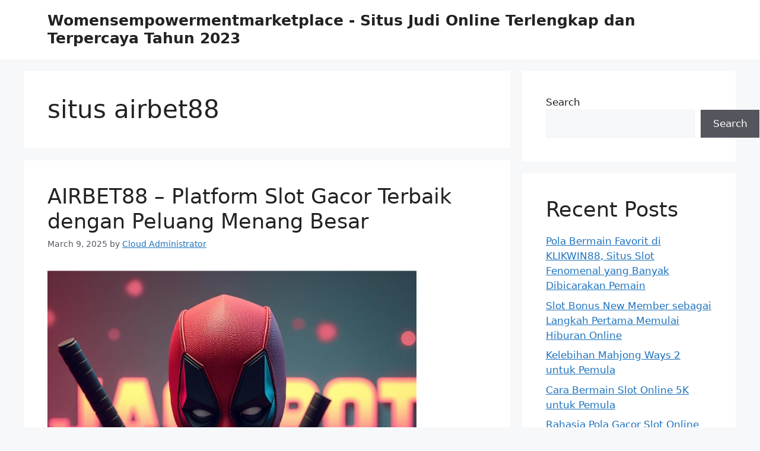

--- FILE ---
content_type: text/html; charset=UTF-8
request_url: https://www.womensempowermentmarketplace.com/tag/situs-airbet88/
body_size: 18647
content:
<!DOCTYPE html>
<html lang="en-US">
<head>
	<meta charset="UTF-8">
	<meta name='robots' content='index, follow, max-image-preview:large, max-snippet:-1, max-video-preview:-1' />
<meta name="viewport" content="width=device-width, initial-scale=1">
	<!-- This site is optimized with the Yoast SEO plugin v26.8 - https://yoast.com/product/yoast-seo-wordpress/ -->
	<title>situs airbet88 Archives - Womensempowermentmarketplace - Situs Judi Online Terlengkap dan Terpercaya Tahun 2023</title>
	<link rel="canonical" href="https://www.womensempowermentmarketplace.com/tag/situs-airbet88/" />
	<meta property="og:locale" content="en_US" />
	<meta property="og:type" content="article" />
	<meta property="og:title" content="situs airbet88 Archives - Womensempowermentmarketplace - Situs Judi Online Terlengkap dan Terpercaya Tahun 2023" />
	<meta property="og:url" content="https://www.womensempowermentmarketplace.com/tag/situs-airbet88/" />
	<meta property="og:site_name" content="Womensempowermentmarketplace - Situs Judi Online Terlengkap dan Terpercaya Tahun 2023" />
	<meta name="twitter:card" content="summary_large_image" />
	<script type="application/ld+json" class="yoast-schema-graph">{"@context":"https://schema.org","@graph":[{"@type":"CollectionPage","@id":"https://www.womensempowermentmarketplace.com/tag/situs-airbet88/","url":"https://www.womensempowermentmarketplace.com/tag/situs-airbet88/","name":"situs airbet88 Archives - Womensempowermentmarketplace - Situs Judi Online Terlengkap dan Terpercaya Tahun 2023","isPartOf":{"@id":"https://www.womensempowermentmarketplace.com/#website"},"primaryImageOfPage":{"@id":"https://www.womensempowermentmarketplace.com/tag/situs-airbet88/#primaryimage"},"image":{"@id":"https://www.womensempowermentmarketplace.com/tag/situs-airbet88/#primaryimage"},"thumbnailUrl":"https://www.womensempowermentmarketplace.com/wp-content/uploads/2025/01/jackpot-deadpool.png","breadcrumb":{"@id":"https://www.womensempowermentmarketplace.com/tag/situs-airbet88/#breadcrumb"},"inLanguage":"en-US"},{"@type":"ImageObject","inLanguage":"en-US","@id":"https://www.womensempowermentmarketplace.com/tag/situs-airbet88/#primaryimage","url":"https://www.womensempowermentmarketplace.com/wp-content/uploads/2025/01/jackpot-deadpool.png","contentUrl":"https://www.womensempowermentmarketplace.com/wp-content/uploads/2025/01/jackpot-deadpool.png","width":622,"height":800,"caption":"jackpot-deadpool"},{"@type":"BreadcrumbList","@id":"https://www.womensempowermentmarketplace.com/tag/situs-airbet88/#breadcrumb","itemListElement":[{"@type":"ListItem","position":1,"name":"Home","item":"https://www.womensempowermentmarketplace.com/"},{"@type":"ListItem","position":2,"name":"situs airbet88"}]},{"@type":"WebSite","@id":"https://www.womensempowermentmarketplace.com/#website","url":"https://www.womensempowermentmarketplace.com/","name":"Womensempowermentmarketplace - Situs Judi Online Terlengkap dan Terpercaya Tahun 2023","description":"","potentialAction":[{"@type":"SearchAction","target":{"@type":"EntryPoint","urlTemplate":"https://www.womensempowermentmarketplace.com/?s={search_term_string}"},"query-input":{"@type":"PropertyValueSpecification","valueRequired":true,"valueName":"search_term_string"}}],"inLanguage":"en-US"}]}</script>
	<!-- / Yoast SEO plugin. -->


<link rel="amphtml" href="https://www.womensempowermentmarketplace.com/tag/situs-airbet88/amp/" /><meta name="generator" content="AMP for WP 1.1.11"/><link rel="alternate" type="application/rss+xml" title="Womensempowermentmarketplace - Situs Judi Online Terlengkap dan Terpercaya Tahun 2023 &raquo; Feed" href="https://www.womensempowermentmarketplace.com/feed/" />
<link rel="alternate" type="application/rss+xml" title="Womensempowermentmarketplace - Situs Judi Online Terlengkap dan Terpercaya Tahun 2023 &raquo; Comments Feed" href="https://www.womensempowermentmarketplace.com/comments/feed/" />
<link rel="alternate" type="application/rss+xml" title="Womensempowermentmarketplace - Situs Judi Online Terlengkap dan Terpercaya Tahun 2023 &raquo; situs airbet88 Tag Feed" href="https://www.womensempowermentmarketplace.com/tag/situs-airbet88/feed/" />
<style id='wp-img-auto-sizes-contain-inline-css'>
img:is([sizes=auto i],[sizes^="auto," i]){contain-intrinsic-size:3000px 1500px}
/*# sourceURL=wp-img-auto-sizes-contain-inline-css */
</style>
<style id='wp-emoji-styles-inline-css'>

	img.wp-smiley, img.emoji {
		display: inline !important;
		border: none !important;
		box-shadow: none !important;
		height: 1em !important;
		width: 1em !important;
		margin: 0 0.07em !important;
		vertical-align: -0.1em !important;
		background: none !important;
		padding: 0 !important;
	}
/*# sourceURL=wp-emoji-styles-inline-css */
</style>
<style id='wp-block-library-inline-css'>
:root{--wp-block-synced-color:#7a00df;--wp-block-synced-color--rgb:122,0,223;--wp-bound-block-color:var(--wp-block-synced-color);--wp-editor-canvas-background:#ddd;--wp-admin-theme-color:#007cba;--wp-admin-theme-color--rgb:0,124,186;--wp-admin-theme-color-darker-10:#006ba1;--wp-admin-theme-color-darker-10--rgb:0,107,160.5;--wp-admin-theme-color-darker-20:#005a87;--wp-admin-theme-color-darker-20--rgb:0,90,135;--wp-admin-border-width-focus:2px}@media (min-resolution:192dpi){:root{--wp-admin-border-width-focus:1.5px}}.wp-element-button{cursor:pointer}:root .has-very-light-gray-background-color{background-color:#eee}:root .has-very-dark-gray-background-color{background-color:#313131}:root .has-very-light-gray-color{color:#eee}:root .has-very-dark-gray-color{color:#313131}:root .has-vivid-green-cyan-to-vivid-cyan-blue-gradient-background{background:linear-gradient(135deg,#00d084,#0693e3)}:root .has-purple-crush-gradient-background{background:linear-gradient(135deg,#34e2e4,#4721fb 50%,#ab1dfe)}:root .has-hazy-dawn-gradient-background{background:linear-gradient(135deg,#faaca8,#dad0ec)}:root .has-subdued-olive-gradient-background{background:linear-gradient(135deg,#fafae1,#67a671)}:root .has-atomic-cream-gradient-background{background:linear-gradient(135deg,#fdd79a,#004a59)}:root .has-nightshade-gradient-background{background:linear-gradient(135deg,#330968,#31cdcf)}:root .has-midnight-gradient-background{background:linear-gradient(135deg,#020381,#2874fc)}:root{--wp--preset--font-size--normal:16px;--wp--preset--font-size--huge:42px}.has-regular-font-size{font-size:1em}.has-larger-font-size{font-size:2.625em}.has-normal-font-size{font-size:var(--wp--preset--font-size--normal)}.has-huge-font-size{font-size:var(--wp--preset--font-size--huge)}.has-text-align-center{text-align:center}.has-text-align-left{text-align:left}.has-text-align-right{text-align:right}.has-fit-text{white-space:nowrap!important}#end-resizable-editor-section{display:none}.aligncenter{clear:both}.items-justified-left{justify-content:flex-start}.items-justified-center{justify-content:center}.items-justified-right{justify-content:flex-end}.items-justified-space-between{justify-content:space-between}.screen-reader-text{border:0;clip-path:inset(50%);height:1px;margin:-1px;overflow:hidden;padding:0;position:absolute;width:1px;word-wrap:normal!important}.screen-reader-text:focus{background-color:#ddd;clip-path:none;color:#444;display:block;font-size:1em;height:auto;left:5px;line-height:normal;padding:15px 23px 14px;text-decoration:none;top:5px;width:auto;z-index:100000}html :where(.has-border-color){border-style:solid}html :where([style*=border-top-color]){border-top-style:solid}html :where([style*=border-right-color]){border-right-style:solid}html :where([style*=border-bottom-color]){border-bottom-style:solid}html :where([style*=border-left-color]){border-left-style:solid}html :where([style*=border-width]){border-style:solid}html :where([style*=border-top-width]){border-top-style:solid}html :where([style*=border-right-width]){border-right-style:solid}html :where([style*=border-bottom-width]){border-bottom-style:solid}html :where([style*=border-left-width]){border-left-style:solid}html :where(img[class*=wp-image-]){height:auto;max-width:100%}:where(figure){margin:0 0 1em}html :where(.is-position-sticky){--wp-admin--admin-bar--position-offset:var(--wp-admin--admin-bar--height,0px)}@media screen and (max-width:600px){html :where(.is-position-sticky){--wp-admin--admin-bar--position-offset:0px}}

/*# sourceURL=wp-block-library-inline-css */
</style><style id='wp-block-archives-inline-css'>
.wp-block-archives{box-sizing:border-box}.wp-block-archives-dropdown label{display:block}
/*# sourceURL=https://www.womensempowermentmarketplace.com/wp-includes/blocks/archives/style.min.css */
</style>
<style id='wp-block-categories-inline-css'>
.wp-block-categories{box-sizing:border-box}.wp-block-categories.alignleft{margin-right:2em}.wp-block-categories.alignright{margin-left:2em}.wp-block-categories.wp-block-categories-dropdown.aligncenter{text-align:center}.wp-block-categories .wp-block-categories__label{display:block;width:100%}
/*# sourceURL=https://www.womensempowermentmarketplace.com/wp-includes/blocks/categories/style.min.css */
</style>
<style id='wp-block-heading-inline-css'>
h1:where(.wp-block-heading).has-background,h2:where(.wp-block-heading).has-background,h3:where(.wp-block-heading).has-background,h4:where(.wp-block-heading).has-background,h5:where(.wp-block-heading).has-background,h6:where(.wp-block-heading).has-background{padding:1.25em 2.375em}h1.has-text-align-left[style*=writing-mode]:where([style*=vertical-lr]),h1.has-text-align-right[style*=writing-mode]:where([style*=vertical-rl]),h2.has-text-align-left[style*=writing-mode]:where([style*=vertical-lr]),h2.has-text-align-right[style*=writing-mode]:where([style*=vertical-rl]),h3.has-text-align-left[style*=writing-mode]:where([style*=vertical-lr]),h3.has-text-align-right[style*=writing-mode]:where([style*=vertical-rl]),h4.has-text-align-left[style*=writing-mode]:where([style*=vertical-lr]),h4.has-text-align-right[style*=writing-mode]:where([style*=vertical-rl]),h5.has-text-align-left[style*=writing-mode]:where([style*=vertical-lr]),h5.has-text-align-right[style*=writing-mode]:where([style*=vertical-rl]),h6.has-text-align-left[style*=writing-mode]:where([style*=vertical-lr]),h6.has-text-align-right[style*=writing-mode]:where([style*=vertical-rl]){rotate:180deg}
/*# sourceURL=https://www.womensempowermentmarketplace.com/wp-includes/blocks/heading/style.min.css */
</style>
<style id='wp-block-latest-comments-inline-css'>
ol.wp-block-latest-comments{box-sizing:border-box;margin-left:0}:where(.wp-block-latest-comments:not([style*=line-height] .wp-block-latest-comments__comment)){line-height:1.1}:where(.wp-block-latest-comments:not([style*=line-height] .wp-block-latest-comments__comment-excerpt p)){line-height:1.8}.has-dates :where(.wp-block-latest-comments:not([style*=line-height])),.has-excerpts :where(.wp-block-latest-comments:not([style*=line-height])){line-height:1.5}.wp-block-latest-comments .wp-block-latest-comments{padding-left:0}.wp-block-latest-comments__comment{list-style:none;margin-bottom:1em}.has-avatars .wp-block-latest-comments__comment{list-style:none;min-height:2.25em}.has-avatars .wp-block-latest-comments__comment .wp-block-latest-comments__comment-excerpt,.has-avatars .wp-block-latest-comments__comment .wp-block-latest-comments__comment-meta{margin-left:3.25em}.wp-block-latest-comments__comment-excerpt p{font-size:.875em;margin:.36em 0 1.4em}.wp-block-latest-comments__comment-date{display:block;font-size:.75em}.wp-block-latest-comments .avatar,.wp-block-latest-comments__comment-avatar{border-radius:1.5em;display:block;float:left;height:2.5em;margin-right:.75em;width:2.5em}.wp-block-latest-comments[class*=-font-size] a,.wp-block-latest-comments[style*=font-size] a{font-size:inherit}
/*# sourceURL=https://www.womensempowermentmarketplace.com/wp-includes/blocks/latest-comments/style.min.css */
</style>
<style id='wp-block-latest-posts-inline-css'>
.wp-block-latest-posts{box-sizing:border-box}.wp-block-latest-posts.alignleft{margin-right:2em}.wp-block-latest-posts.alignright{margin-left:2em}.wp-block-latest-posts.wp-block-latest-posts__list{list-style:none}.wp-block-latest-posts.wp-block-latest-posts__list li{clear:both;overflow-wrap:break-word}.wp-block-latest-posts.is-grid{display:flex;flex-wrap:wrap}.wp-block-latest-posts.is-grid li{margin:0 1.25em 1.25em 0;width:100%}@media (min-width:600px){.wp-block-latest-posts.columns-2 li{width:calc(50% - .625em)}.wp-block-latest-posts.columns-2 li:nth-child(2n){margin-right:0}.wp-block-latest-posts.columns-3 li{width:calc(33.33333% - .83333em)}.wp-block-latest-posts.columns-3 li:nth-child(3n){margin-right:0}.wp-block-latest-posts.columns-4 li{width:calc(25% - .9375em)}.wp-block-latest-posts.columns-4 li:nth-child(4n){margin-right:0}.wp-block-latest-posts.columns-5 li{width:calc(20% - 1em)}.wp-block-latest-posts.columns-5 li:nth-child(5n){margin-right:0}.wp-block-latest-posts.columns-6 li{width:calc(16.66667% - 1.04167em)}.wp-block-latest-posts.columns-6 li:nth-child(6n){margin-right:0}}:root :where(.wp-block-latest-posts.is-grid){padding:0}:root :where(.wp-block-latest-posts.wp-block-latest-posts__list){padding-left:0}.wp-block-latest-posts__post-author,.wp-block-latest-posts__post-date{display:block;font-size:.8125em}.wp-block-latest-posts__post-excerpt,.wp-block-latest-posts__post-full-content{margin-bottom:1em;margin-top:.5em}.wp-block-latest-posts__featured-image a{display:inline-block}.wp-block-latest-posts__featured-image img{height:auto;max-width:100%;width:auto}.wp-block-latest-posts__featured-image.alignleft{float:left;margin-right:1em}.wp-block-latest-posts__featured-image.alignright{float:right;margin-left:1em}.wp-block-latest-posts__featured-image.aligncenter{margin-bottom:1em;text-align:center}
/*# sourceURL=https://www.womensempowermentmarketplace.com/wp-includes/blocks/latest-posts/style.min.css */
</style>
<style id='wp-block-search-inline-css'>
.wp-block-search__button{margin-left:10px;word-break:normal}.wp-block-search__button.has-icon{line-height:0}.wp-block-search__button svg{height:1.25em;min-height:24px;min-width:24px;width:1.25em;fill:currentColor;vertical-align:text-bottom}:where(.wp-block-search__button){border:1px solid #ccc;padding:6px 10px}.wp-block-search__inside-wrapper{display:flex;flex:auto;flex-wrap:nowrap;max-width:100%}.wp-block-search__label{width:100%}.wp-block-search.wp-block-search__button-only .wp-block-search__button{box-sizing:border-box;display:flex;flex-shrink:0;justify-content:center;margin-left:0;max-width:100%}.wp-block-search.wp-block-search__button-only .wp-block-search__inside-wrapper{min-width:0!important;transition-property:width}.wp-block-search.wp-block-search__button-only .wp-block-search__input{flex-basis:100%;transition-duration:.3s}.wp-block-search.wp-block-search__button-only.wp-block-search__searchfield-hidden,.wp-block-search.wp-block-search__button-only.wp-block-search__searchfield-hidden .wp-block-search__inside-wrapper{overflow:hidden}.wp-block-search.wp-block-search__button-only.wp-block-search__searchfield-hidden .wp-block-search__input{border-left-width:0!important;border-right-width:0!important;flex-basis:0;flex-grow:0;margin:0;min-width:0!important;padding-left:0!important;padding-right:0!important;width:0!important}:where(.wp-block-search__input){appearance:none;border:1px solid #949494;flex-grow:1;font-family:inherit;font-size:inherit;font-style:inherit;font-weight:inherit;letter-spacing:inherit;line-height:inherit;margin-left:0;margin-right:0;min-width:3rem;padding:8px;text-decoration:unset!important;text-transform:inherit}:where(.wp-block-search__button-inside .wp-block-search__inside-wrapper){background-color:#fff;border:1px solid #949494;box-sizing:border-box;padding:4px}:where(.wp-block-search__button-inside .wp-block-search__inside-wrapper) .wp-block-search__input{border:none;border-radius:0;padding:0 4px}:where(.wp-block-search__button-inside .wp-block-search__inside-wrapper) .wp-block-search__input:focus{outline:none}:where(.wp-block-search__button-inside .wp-block-search__inside-wrapper) :where(.wp-block-search__button){padding:4px 8px}.wp-block-search.aligncenter .wp-block-search__inside-wrapper{margin:auto}.wp-block[data-align=right] .wp-block-search.wp-block-search__button-only .wp-block-search__inside-wrapper{float:right}
/*# sourceURL=https://www.womensempowermentmarketplace.com/wp-includes/blocks/search/style.min.css */
</style>
<style id='wp-block-group-inline-css'>
.wp-block-group{box-sizing:border-box}:where(.wp-block-group.wp-block-group-is-layout-constrained){position:relative}
/*# sourceURL=https://www.womensempowermentmarketplace.com/wp-includes/blocks/group/style.min.css */
</style>
<style id='global-styles-inline-css'>
:root{--wp--preset--aspect-ratio--square: 1;--wp--preset--aspect-ratio--4-3: 4/3;--wp--preset--aspect-ratio--3-4: 3/4;--wp--preset--aspect-ratio--3-2: 3/2;--wp--preset--aspect-ratio--2-3: 2/3;--wp--preset--aspect-ratio--16-9: 16/9;--wp--preset--aspect-ratio--9-16: 9/16;--wp--preset--color--black: #000000;--wp--preset--color--cyan-bluish-gray: #abb8c3;--wp--preset--color--white: #ffffff;--wp--preset--color--pale-pink: #f78da7;--wp--preset--color--vivid-red: #cf2e2e;--wp--preset--color--luminous-vivid-orange: #ff6900;--wp--preset--color--luminous-vivid-amber: #fcb900;--wp--preset--color--light-green-cyan: #7bdcb5;--wp--preset--color--vivid-green-cyan: #00d084;--wp--preset--color--pale-cyan-blue: #8ed1fc;--wp--preset--color--vivid-cyan-blue: #0693e3;--wp--preset--color--vivid-purple: #9b51e0;--wp--preset--color--contrast: var(--contrast);--wp--preset--color--contrast-2: var(--contrast-2);--wp--preset--color--contrast-3: var(--contrast-3);--wp--preset--color--base: var(--base);--wp--preset--color--base-2: var(--base-2);--wp--preset--color--base-3: var(--base-3);--wp--preset--color--accent: var(--accent);--wp--preset--gradient--vivid-cyan-blue-to-vivid-purple: linear-gradient(135deg,rgb(6,147,227) 0%,rgb(155,81,224) 100%);--wp--preset--gradient--light-green-cyan-to-vivid-green-cyan: linear-gradient(135deg,rgb(122,220,180) 0%,rgb(0,208,130) 100%);--wp--preset--gradient--luminous-vivid-amber-to-luminous-vivid-orange: linear-gradient(135deg,rgb(252,185,0) 0%,rgb(255,105,0) 100%);--wp--preset--gradient--luminous-vivid-orange-to-vivid-red: linear-gradient(135deg,rgb(255,105,0) 0%,rgb(207,46,46) 100%);--wp--preset--gradient--very-light-gray-to-cyan-bluish-gray: linear-gradient(135deg,rgb(238,238,238) 0%,rgb(169,184,195) 100%);--wp--preset--gradient--cool-to-warm-spectrum: linear-gradient(135deg,rgb(74,234,220) 0%,rgb(151,120,209) 20%,rgb(207,42,186) 40%,rgb(238,44,130) 60%,rgb(251,105,98) 80%,rgb(254,248,76) 100%);--wp--preset--gradient--blush-light-purple: linear-gradient(135deg,rgb(255,206,236) 0%,rgb(152,150,240) 100%);--wp--preset--gradient--blush-bordeaux: linear-gradient(135deg,rgb(254,205,165) 0%,rgb(254,45,45) 50%,rgb(107,0,62) 100%);--wp--preset--gradient--luminous-dusk: linear-gradient(135deg,rgb(255,203,112) 0%,rgb(199,81,192) 50%,rgb(65,88,208) 100%);--wp--preset--gradient--pale-ocean: linear-gradient(135deg,rgb(255,245,203) 0%,rgb(182,227,212) 50%,rgb(51,167,181) 100%);--wp--preset--gradient--electric-grass: linear-gradient(135deg,rgb(202,248,128) 0%,rgb(113,206,126) 100%);--wp--preset--gradient--midnight: linear-gradient(135deg,rgb(2,3,129) 0%,rgb(40,116,252) 100%);--wp--preset--font-size--small: 13px;--wp--preset--font-size--medium: 20px;--wp--preset--font-size--large: 36px;--wp--preset--font-size--x-large: 42px;--wp--preset--spacing--20: 0.44rem;--wp--preset--spacing--30: 0.67rem;--wp--preset--spacing--40: 1rem;--wp--preset--spacing--50: 1.5rem;--wp--preset--spacing--60: 2.25rem;--wp--preset--spacing--70: 3.38rem;--wp--preset--spacing--80: 5.06rem;--wp--preset--shadow--natural: 6px 6px 9px rgba(0, 0, 0, 0.2);--wp--preset--shadow--deep: 12px 12px 50px rgba(0, 0, 0, 0.4);--wp--preset--shadow--sharp: 6px 6px 0px rgba(0, 0, 0, 0.2);--wp--preset--shadow--outlined: 6px 6px 0px -3px rgb(255, 255, 255), 6px 6px rgb(0, 0, 0);--wp--preset--shadow--crisp: 6px 6px 0px rgb(0, 0, 0);}:where(.is-layout-flex){gap: 0.5em;}:where(.is-layout-grid){gap: 0.5em;}body .is-layout-flex{display: flex;}.is-layout-flex{flex-wrap: wrap;align-items: center;}.is-layout-flex > :is(*, div){margin: 0;}body .is-layout-grid{display: grid;}.is-layout-grid > :is(*, div){margin: 0;}:where(.wp-block-columns.is-layout-flex){gap: 2em;}:where(.wp-block-columns.is-layout-grid){gap: 2em;}:where(.wp-block-post-template.is-layout-flex){gap: 1.25em;}:where(.wp-block-post-template.is-layout-grid){gap: 1.25em;}.has-black-color{color: var(--wp--preset--color--black) !important;}.has-cyan-bluish-gray-color{color: var(--wp--preset--color--cyan-bluish-gray) !important;}.has-white-color{color: var(--wp--preset--color--white) !important;}.has-pale-pink-color{color: var(--wp--preset--color--pale-pink) !important;}.has-vivid-red-color{color: var(--wp--preset--color--vivid-red) !important;}.has-luminous-vivid-orange-color{color: var(--wp--preset--color--luminous-vivid-orange) !important;}.has-luminous-vivid-amber-color{color: var(--wp--preset--color--luminous-vivid-amber) !important;}.has-light-green-cyan-color{color: var(--wp--preset--color--light-green-cyan) !important;}.has-vivid-green-cyan-color{color: var(--wp--preset--color--vivid-green-cyan) !important;}.has-pale-cyan-blue-color{color: var(--wp--preset--color--pale-cyan-blue) !important;}.has-vivid-cyan-blue-color{color: var(--wp--preset--color--vivid-cyan-blue) !important;}.has-vivid-purple-color{color: var(--wp--preset--color--vivid-purple) !important;}.has-black-background-color{background-color: var(--wp--preset--color--black) !important;}.has-cyan-bluish-gray-background-color{background-color: var(--wp--preset--color--cyan-bluish-gray) !important;}.has-white-background-color{background-color: var(--wp--preset--color--white) !important;}.has-pale-pink-background-color{background-color: var(--wp--preset--color--pale-pink) !important;}.has-vivid-red-background-color{background-color: var(--wp--preset--color--vivid-red) !important;}.has-luminous-vivid-orange-background-color{background-color: var(--wp--preset--color--luminous-vivid-orange) !important;}.has-luminous-vivid-amber-background-color{background-color: var(--wp--preset--color--luminous-vivid-amber) !important;}.has-light-green-cyan-background-color{background-color: var(--wp--preset--color--light-green-cyan) !important;}.has-vivid-green-cyan-background-color{background-color: var(--wp--preset--color--vivid-green-cyan) !important;}.has-pale-cyan-blue-background-color{background-color: var(--wp--preset--color--pale-cyan-blue) !important;}.has-vivid-cyan-blue-background-color{background-color: var(--wp--preset--color--vivid-cyan-blue) !important;}.has-vivid-purple-background-color{background-color: var(--wp--preset--color--vivid-purple) !important;}.has-black-border-color{border-color: var(--wp--preset--color--black) !important;}.has-cyan-bluish-gray-border-color{border-color: var(--wp--preset--color--cyan-bluish-gray) !important;}.has-white-border-color{border-color: var(--wp--preset--color--white) !important;}.has-pale-pink-border-color{border-color: var(--wp--preset--color--pale-pink) !important;}.has-vivid-red-border-color{border-color: var(--wp--preset--color--vivid-red) !important;}.has-luminous-vivid-orange-border-color{border-color: var(--wp--preset--color--luminous-vivid-orange) !important;}.has-luminous-vivid-amber-border-color{border-color: var(--wp--preset--color--luminous-vivid-amber) !important;}.has-light-green-cyan-border-color{border-color: var(--wp--preset--color--light-green-cyan) !important;}.has-vivid-green-cyan-border-color{border-color: var(--wp--preset--color--vivid-green-cyan) !important;}.has-pale-cyan-blue-border-color{border-color: var(--wp--preset--color--pale-cyan-blue) !important;}.has-vivid-cyan-blue-border-color{border-color: var(--wp--preset--color--vivid-cyan-blue) !important;}.has-vivid-purple-border-color{border-color: var(--wp--preset--color--vivid-purple) !important;}.has-vivid-cyan-blue-to-vivid-purple-gradient-background{background: var(--wp--preset--gradient--vivid-cyan-blue-to-vivid-purple) !important;}.has-light-green-cyan-to-vivid-green-cyan-gradient-background{background: var(--wp--preset--gradient--light-green-cyan-to-vivid-green-cyan) !important;}.has-luminous-vivid-amber-to-luminous-vivid-orange-gradient-background{background: var(--wp--preset--gradient--luminous-vivid-amber-to-luminous-vivid-orange) !important;}.has-luminous-vivid-orange-to-vivid-red-gradient-background{background: var(--wp--preset--gradient--luminous-vivid-orange-to-vivid-red) !important;}.has-very-light-gray-to-cyan-bluish-gray-gradient-background{background: var(--wp--preset--gradient--very-light-gray-to-cyan-bluish-gray) !important;}.has-cool-to-warm-spectrum-gradient-background{background: var(--wp--preset--gradient--cool-to-warm-spectrum) !important;}.has-blush-light-purple-gradient-background{background: var(--wp--preset--gradient--blush-light-purple) !important;}.has-blush-bordeaux-gradient-background{background: var(--wp--preset--gradient--blush-bordeaux) !important;}.has-luminous-dusk-gradient-background{background: var(--wp--preset--gradient--luminous-dusk) !important;}.has-pale-ocean-gradient-background{background: var(--wp--preset--gradient--pale-ocean) !important;}.has-electric-grass-gradient-background{background: var(--wp--preset--gradient--electric-grass) !important;}.has-midnight-gradient-background{background: var(--wp--preset--gradient--midnight) !important;}.has-small-font-size{font-size: var(--wp--preset--font-size--small) !important;}.has-medium-font-size{font-size: var(--wp--preset--font-size--medium) !important;}.has-large-font-size{font-size: var(--wp--preset--font-size--large) !important;}.has-x-large-font-size{font-size: var(--wp--preset--font-size--x-large) !important;}
/*# sourceURL=global-styles-inline-css */
</style>

<style id='classic-theme-styles-inline-css'>
/*! This file is auto-generated */
.wp-block-button__link{color:#fff;background-color:#32373c;border-radius:9999px;box-shadow:none;text-decoration:none;padding:calc(.667em + 2px) calc(1.333em + 2px);font-size:1.125em}.wp-block-file__button{background:#32373c;color:#fff;text-decoration:none}
/*# sourceURL=/wp-includes/css/classic-themes.min.css */
</style>
<link rel='stylesheet' id='generate-style-css' href='https://www.womensempowermentmarketplace.com/wp-content/themes/generatepress/assets/css/main.min.css?ver=3.4.0' media='all' />
<style id='generate-style-inline-css'>
body{background-color:var(--base-2);color:var(--contrast);}a{color:var(--accent);}a{text-decoration:underline;}.entry-title a, .site-branding a, a.button, .wp-block-button__link, .main-navigation a{text-decoration:none;}a:hover, a:focus, a:active{color:var(--contrast);}.wp-block-group__inner-container{max-width:1200px;margin-left:auto;margin-right:auto;}:root{--contrast:#222222;--contrast-2:#575760;--contrast-3:#b2b2be;--base:#f0f0f0;--base-2:#f7f8f9;--base-3:#ffffff;--accent:#1e73be;}:root .has-contrast-color{color:var(--contrast);}:root .has-contrast-background-color{background-color:var(--contrast);}:root .has-contrast-2-color{color:var(--contrast-2);}:root .has-contrast-2-background-color{background-color:var(--contrast-2);}:root .has-contrast-3-color{color:var(--contrast-3);}:root .has-contrast-3-background-color{background-color:var(--contrast-3);}:root .has-base-color{color:var(--base);}:root .has-base-background-color{background-color:var(--base);}:root .has-base-2-color{color:var(--base-2);}:root .has-base-2-background-color{background-color:var(--base-2);}:root .has-base-3-color{color:var(--base-3);}:root .has-base-3-background-color{background-color:var(--base-3);}:root .has-accent-color{color:var(--accent);}:root .has-accent-background-color{background-color:var(--accent);}.top-bar{background-color:#636363;color:#ffffff;}.top-bar a{color:#ffffff;}.top-bar a:hover{color:#303030;}.site-header{background-color:var(--base-3);}.main-title a,.main-title a:hover{color:var(--contrast);}.site-description{color:var(--contrast-2);}.mobile-menu-control-wrapper .menu-toggle,.mobile-menu-control-wrapper .menu-toggle:hover,.mobile-menu-control-wrapper .menu-toggle:focus,.has-inline-mobile-toggle #site-navigation.toggled{background-color:rgba(0, 0, 0, 0.02);}.main-navigation,.main-navigation ul ul{background-color:var(--base-3);}.main-navigation .main-nav ul li a, .main-navigation .menu-toggle, .main-navigation .menu-bar-items{color:var(--contrast);}.main-navigation .main-nav ul li:not([class*="current-menu-"]):hover > a, .main-navigation .main-nav ul li:not([class*="current-menu-"]):focus > a, .main-navigation .main-nav ul li.sfHover:not([class*="current-menu-"]) > a, .main-navigation .menu-bar-item:hover > a, .main-navigation .menu-bar-item.sfHover > a{color:var(--accent);}button.menu-toggle:hover,button.menu-toggle:focus{color:var(--contrast);}.main-navigation .main-nav ul li[class*="current-menu-"] > a{color:var(--accent);}.navigation-search input[type="search"],.navigation-search input[type="search"]:active, .navigation-search input[type="search"]:focus, .main-navigation .main-nav ul li.search-item.active > a, .main-navigation .menu-bar-items .search-item.active > a{color:var(--accent);}.main-navigation ul ul{background-color:var(--base);}.separate-containers .inside-article, .separate-containers .comments-area, .separate-containers .page-header, .one-container .container, .separate-containers .paging-navigation, .inside-page-header{background-color:var(--base-3);}.entry-title a{color:var(--contrast);}.entry-title a:hover{color:var(--contrast-2);}.entry-meta{color:var(--contrast-2);}.sidebar .widget{background-color:var(--base-3);}.footer-widgets{background-color:var(--base-3);}.site-info{background-color:var(--base-3);}input[type="text"],input[type="email"],input[type="url"],input[type="password"],input[type="search"],input[type="tel"],input[type="number"],textarea,select{color:var(--contrast);background-color:var(--base-2);border-color:var(--base);}input[type="text"]:focus,input[type="email"]:focus,input[type="url"]:focus,input[type="password"]:focus,input[type="search"]:focus,input[type="tel"]:focus,input[type="number"]:focus,textarea:focus,select:focus{color:var(--contrast);background-color:var(--base-2);border-color:var(--contrast-3);}button,html input[type="button"],input[type="reset"],input[type="submit"],a.button,a.wp-block-button__link:not(.has-background){color:#ffffff;background-color:#55555e;}button:hover,html input[type="button"]:hover,input[type="reset"]:hover,input[type="submit"]:hover,a.button:hover,button:focus,html input[type="button"]:focus,input[type="reset"]:focus,input[type="submit"]:focus,a.button:focus,a.wp-block-button__link:not(.has-background):active,a.wp-block-button__link:not(.has-background):focus,a.wp-block-button__link:not(.has-background):hover{color:#ffffff;background-color:#3f4047;}a.generate-back-to-top{background-color:rgba( 0,0,0,0.4 );color:#ffffff;}a.generate-back-to-top:hover,a.generate-back-to-top:focus{background-color:rgba( 0,0,0,0.6 );color:#ffffff;}:root{--gp-search-modal-bg-color:var(--base-3);--gp-search-modal-text-color:var(--contrast);--gp-search-modal-overlay-bg-color:rgba(0,0,0,0.2);}@media (max-width:768px){.main-navigation .menu-bar-item:hover > a, .main-navigation .menu-bar-item.sfHover > a{background:none;color:var(--contrast);}}.nav-below-header .main-navigation .inside-navigation.grid-container, .nav-above-header .main-navigation .inside-navigation.grid-container{padding:0px 20px 0px 20px;}.site-main .wp-block-group__inner-container{padding:40px;}.separate-containers .paging-navigation{padding-top:20px;padding-bottom:20px;}.entry-content .alignwide, body:not(.no-sidebar) .entry-content .alignfull{margin-left:-40px;width:calc(100% + 80px);max-width:calc(100% + 80px);}.rtl .menu-item-has-children .dropdown-menu-toggle{padding-left:20px;}.rtl .main-navigation .main-nav ul li.menu-item-has-children > a{padding-right:20px;}@media (max-width:768px){.separate-containers .inside-article, .separate-containers .comments-area, .separate-containers .page-header, .separate-containers .paging-navigation, .one-container .site-content, .inside-page-header{padding:30px;}.site-main .wp-block-group__inner-container{padding:30px;}.inside-top-bar{padding-right:30px;padding-left:30px;}.inside-header{padding-right:30px;padding-left:30px;}.widget-area .widget{padding-top:30px;padding-right:30px;padding-bottom:30px;padding-left:30px;}.footer-widgets-container{padding-top:30px;padding-right:30px;padding-bottom:30px;padding-left:30px;}.inside-site-info{padding-right:30px;padding-left:30px;}.entry-content .alignwide, body:not(.no-sidebar) .entry-content .alignfull{margin-left:-30px;width:calc(100% + 60px);max-width:calc(100% + 60px);}.one-container .site-main .paging-navigation{margin-bottom:20px;}}/* End cached CSS */.is-right-sidebar{width:30%;}.is-left-sidebar{width:30%;}.site-content .content-area{width:70%;}@media (max-width:768px){.main-navigation .menu-toggle,.sidebar-nav-mobile:not(#sticky-placeholder){display:block;}.main-navigation ul,.gen-sidebar-nav,.main-navigation:not(.slideout-navigation):not(.toggled) .main-nav > ul,.has-inline-mobile-toggle #site-navigation .inside-navigation > *:not(.navigation-search):not(.main-nav){display:none;}.nav-align-right .inside-navigation,.nav-align-center .inside-navigation{justify-content:space-between;}.has-inline-mobile-toggle .mobile-menu-control-wrapper{display:flex;flex-wrap:wrap;}.has-inline-mobile-toggle .inside-header{flex-direction:row;text-align:left;flex-wrap:wrap;}.has-inline-mobile-toggle .header-widget,.has-inline-mobile-toggle #site-navigation{flex-basis:100%;}.nav-float-left .has-inline-mobile-toggle #site-navigation{order:10;}}
/*# sourceURL=generate-style-inline-css */
</style>
<link rel="https://api.w.org/" href="https://www.womensempowermentmarketplace.com/wp-json/" /><link rel="alternate" title="JSON" type="application/json" href="https://www.womensempowermentmarketplace.com/wp-json/wp/v2/tags/121" /><link rel="EditURI" type="application/rsd+xml" title="RSD" href="https://www.womensempowermentmarketplace.com/xmlrpc.php?rsd" />
<meta name="generator" content="WordPress 6.9" />
<link rel="icon" href="https://www.womensempowermentmarketplace.com/wp-content/uploads/2023/08/cropped-hugs-32x32.jpg" sizes="32x32" />
<link rel="icon" href="https://www.womensempowermentmarketplace.com/wp-content/uploads/2023/08/cropped-hugs-192x192.jpg" sizes="192x192" />
<link rel="apple-touch-icon" href="https://www.womensempowermentmarketplace.com/wp-content/uploads/2023/08/cropped-hugs-180x180.jpg" />
<meta name="msapplication-TileImage" content="https://www.womensempowermentmarketplace.com/wp-content/uploads/2023/08/cropped-hugs-270x270.jpg" />
</head>

<body class="archive tag tag-situs-airbet88 tag-121 wp-embed-responsive wp-theme-generatepress right-sidebar nav-float-right separate-containers header-aligned-left dropdown-hover" itemtype="https://schema.org/Blog" itemscope>
	<a class="screen-reader-text skip-link" href="#content" title="Skip to content">Skip to content</a>		<header class="site-header has-inline-mobile-toggle" id="masthead" aria-label="Site"  itemtype="https://schema.org/WPHeader" itemscope>
			<div class="inside-header grid-container">
				<div class="site-branding">
						<p class="main-title" itemprop="headline">
					<a href="https://www.womensempowermentmarketplace.com/" rel="home">Womensempowermentmarketplace - Situs Judi Online Terlengkap dan Terpercaya Tahun 2023</a>
				</p>
						
					</div>	<nav class="main-navigation mobile-menu-control-wrapper" id="mobile-menu-control-wrapper" aria-label="Mobile Toggle">
				<button data-nav="site-navigation" class="menu-toggle" aria-controls="primary-menu" aria-expanded="false">
			<span class="gp-icon icon-menu-bars"><svg viewBox="0 0 512 512" aria-hidden="true" xmlns="http://www.w3.org/2000/svg" width="1em" height="1em"><path d="M0 96c0-13.255 10.745-24 24-24h464c13.255 0 24 10.745 24 24s-10.745 24-24 24H24c-13.255 0-24-10.745-24-24zm0 160c0-13.255 10.745-24 24-24h464c13.255 0 24 10.745 24 24s-10.745 24-24 24H24c-13.255 0-24-10.745-24-24zm0 160c0-13.255 10.745-24 24-24h464c13.255 0 24 10.745 24 24s-10.745 24-24 24H24c-13.255 0-24-10.745-24-24z" /></svg><svg viewBox="0 0 512 512" aria-hidden="true" xmlns="http://www.w3.org/2000/svg" width="1em" height="1em"><path d="M71.029 71.029c9.373-9.372 24.569-9.372 33.942 0L256 222.059l151.029-151.03c9.373-9.372 24.569-9.372 33.942 0 9.372 9.373 9.372 24.569 0 33.942L289.941 256l151.03 151.029c9.372 9.373 9.372 24.569 0 33.942-9.373 9.372-24.569 9.372-33.942 0L256 289.941l-151.029 151.03c-9.373 9.372-24.569 9.372-33.942 0-9.372-9.373-9.372-24.569 0-33.942L222.059 256 71.029 104.971c-9.372-9.373-9.372-24.569 0-33.942z" /></svg></span><span class="screen-reader-text">Menu</span>		</button>
	</nav>
			<nav class="main-navigation sub-menu-right" id="site-navigation" aria-label="Primary"  itemtype="https://schema.org/SiteNavigationElement" itemscope>
			<div class="inside-navigation grid-container">
								<button class="menu-toggle" aria-controls="primary-menu" aria-expanded="false">
					<span class="gp-icon icon-menu-bars"><svg viewBox="0 0 512 512" aria-hidden="true" xmlns="http://www.w3.org/2000/svg" width="1em" height="1em"><path d="M0 96c0-13.255 10.745-24 24-24h464c13.255 0 24 10.745 24 24s-10.745 24-24 24H24c-13.255 0-24-10.745-24-24zm0 160c0-13.255 10.745-24 24-24h464c13.255 0 24 10.745 24 24s-10.745 24-24 24H24c-13.255 0-24-10.745-24-24zm0 160c0-13.255 10.745-24 24-24h464c13.255 0 24 10.745 24 24s-10.745 24-24 24H24c-13.255 0-24-10.745-24-24z" /></svg><svg viewBox="0 0 512 512" aria-hidden="true" xmlns="http://www.w3.org/2000/svg" width="1em" height="1em"><path d="M71.029 71.029c9.373-9.372 24.569-9.372 33.942 0L256 222.059l151.029-151.03c9.373-9.372 24.569-9.372 33.942 0 9.372 9.373 9.372 24.569 0 33.942L289.941 256l151.03 151.029c9.372 9.373 9.372 24.569 0 33.942-9.373 9.372-24.569 9.372-33.942 0L256 289.941l-151.029 151.03c-9.373 9.372-24.569 9.372-33.942 0-9.372-9.373-9.372-24.569 0-33.942L222.059 256 71.029 104.971c-9.372-9.373-9.372-24.569 0-33.942z" /></svg></span><span class="mobile-menu">Menu</span>				</button>
						<div id="primary-menu" class="main-nav">
			<ul class="menu sf-menu">
							</ul>
		</div>
					</div>
		</nav>
					</div>
		</header>
		
	<div class="site grid-container container hfeed" id="page">
				<div class="site-content" id="content">
			
	<div class="content-area" id="primary">
		<main class="site-main" id="main">
					<header class="page-header" aria-label="Page">
			
			<h1 class="page-title">
				situs airbet88			</h1>

					</header>
		<article id="post-580" class="post-580 post type-post status-publish format-standard has-post-thumbnail hentry category-slot-gacor tag-airbet88-rtp-live tag-situs-airbet88 tag-slot-gacor-airbet88" itemtype="https://schema.org/CreativeWork" itemscope>
	<div class="inside-article">
					<header class="entry-header">
				<h2 class="entry-title" itemprop="headline"><a href="https://www.womensempowermentmarketplace.com/airbet88-platform-slot-gacor-terbaik-dengan-peluang-menang-besar/" rel="bookmark">AIRBET88 – Platform Slot Gacor Terbaik dengan Peluang Menang Besar</a></h2>		<div class="entry-meta">
			<span class="posted-on"><time class="entry-date published" datetime="2025-03-09T16:35:05+07:00" itemprop="datePublished">March 9, 2025</time></span> <span class="byline">by <span class="author vcard" itemprop="author" itemtype="https://schema.org/Person" itemscope><a class="url fn n" href="https://www.womensempowermentmarketplace.com/author/administrator-cloud/" title="View all posts by Cloud Administrator" rel="author" itemprop="url"><span class="author-name" itemprop="name">Cloud Administrator</span></a></span></span> 		</div>
					</header>
			<div class="post-image">
						
						<a href="https://www.womensempowermentmarketplace.com/airbet88-platform-slot-gacor-terbaik-dengan-peluang-menang-besar/">
							<img width="622" height="800" src="https://www.womensempowermentmarketplace.com/wp-content/uploads/2025/01/jackpot-deadpool.png" class="attachment-full size-full wp-post-image" alt="jackpot-deadpool" itemprop="image" decoding="async" fetchpriority="high" srcset="https://www.womensempowermentmarketplace.com/wp-content/uploads/2025/01/jackpot-deadpool.png 622w, https://www.womensempowermentmarketplace.com/wp-content/uploads/2025/01/jackpot-deadpool-233x300.png 233w" sizes="(max-width: 622px) 100vw, 622px" />
						</a>
					</div>
			<div class="entry-content" itemprop="text">
				<div class="flex max-w-full flex-col flex-grow">
<div class="min-h-8 text-message relative flex w-full flex-col items-end gap-2 whitespace-normal break-words text-start [.text-message+&amp;]:mt-5" dir="auto" data-message-author-role="assistant" data-message-id="21843b49-4d9d-4e36-97d5-3c0475de3b84" data-message-model-slug="gpt-4o">
<div class="flex w-full flex-col gap-1 empty:hidden first:pt-[3px]">
<div class="markdown prose w-full break-words dark:prose-invert light">
<h1 style="text-align: center;" data-start="0" data-end="87"><strong data-start="4" data-end="85">AIRBET88 – Platform Slot Gacor Terbaik dengan Peluang Menang Besar</strong></h1>
<p data-start="89" data-end="539">Dalam dunia perjudian online, menemukan situs slot gacor <a href="https://authenticskinstore.com/">https://authenticskinstore.com/</a> yang memberikan peluang kemenangan tinggi merupakan prioritas bagi setiap pemain. <strong data-start="228" data-end="240">AIRBET88</strong> hadir sebagai salah satu <strong data-start="266" data-end="301">platform slot online terpercaya</strong> yang menawarkan berbagai keuntungan, mulai dari koleksi game yang lengkap, RTP tinggi, hingga sistem transaksi cepat dan aman. Dalam artikel ini, kita akan membahas mengapa AIRBET88 menjadi pilihan utama bagi para pencinta slot online.</p>
<h4 data-start="541" data-end="609"><strong data-start="546" data-end="607">1. Slot Gacor dengan RTP Tinggi untuk Kemenangan Maksimal</strong></h4>
<p data-start="611" data-end="847">Salah satu faktor utama yang membuat AIRBET88 begitu diminati adalah <strong data-start="680" data-end="716">tingginya RTP (Return to Player)</strong> dalam permainan yang tersedia. RTP merupakan persentase dari total taruhan yang dikembalikan kepada pemain dalam jangka panjang.</p>
<p data-start="849" data-end="896">Keuntungan bermain di slot dengan RTP tinggi:</p>
<ul data-start="897" data-end="1131">
<li data-start="897" data-end="968"><strong data-start="899" data-end="966">Peluang menang lebih besar dibandingkan slot dengan RTP rendah.</strong></li>
<li data-start="969" data-end="1053"><strong data-start="971" data-end="1051">Saldo lebih bertahan lama, memungkinkan pemain bermain lebih banyak putaran.</strong></li>
<li data-start="1054" data-end="1131"><strong data-start="1056" data-end="1129">Pengalaman bermain lebih seru karena kemenangan lebih sering terjadi.</strong></li>
</ul>
<p data-start="1133" data-end="1279">Di AIRBET88, banyak permainan yang memiliki <strong data-start="1177" data-end="1196">RTP di atas 96%</strong>, menjadikannya pilihan tepat bagi pemain yang menginginkan kemenangan konsisten.</p>
<h4 data-start="1281" data-end="1347"><strong data-start="1286" data-end="1345">2. Koleksi Permainan Slot Lengkap dari Provider Ternama</strong></h4>
<p data-start="1349" data-end="1448">AIRBET88 bekerja sama dengan berbagai <strong data-start="1387" data-end="1436">provider game terbaik di industri slot online</strong>, seperti:</p>
<ul data-start="1449" data-end="1541">
<li data-start="1449" data-end="1471"><strong data-start="1451" data-end="1469">Pragmatic Play</strong></li>
<li data-start="1472" data-end="1488"><strong data-start="1474" data-end="1486">Habanero</strong></li>
<li data-start="1489" data-end="1508"><strong data-start="1491" data-end="1506">Microgaming</strong></li>
<li data-start="1509" data-end="1526"><strong data-start="1511" data-end="1524">Play’n GO</strong></li>
<li data-start="1527" data-end="1541"><strong data-start="1529" data-end="1539">NetEnt</strong></li>
</ul>
<p data-start="1543" data-end="1584">Jenis permainan yang tersedia meliputi:</p>
<ul data-start="1585" data-end="1862">
<li data-start="1585" data-end="1649"><strong data-start="1587" data-end="1602">Slot klasik</strong> dengan gameplay sederhana dan tiga gulungan.</li>
<li data-start="1650" data-end="1712"><strong data-start="1652" data-end="1666">Slot video</strong> dengan animasi modern dan fitur interaktif.</li>
<li data-start="1713" data-end="1776"><strong data-start="1715" data-end="1732">Slot Megaways</strong> yang menawarkan ribuan cara untuk menang.</li>
<li data-start="1777" data-end="1862"><strong data-start="1779" data-end="1797">Slot progresif</strong> dengan jackpot besar yang terus meningkat hingga ada pemenang.</li>
</ul>
<p data-start="1864" data-end="1982">Dengan banyaknya pilihan permainan, pemain bisa menikmati pengalaman bermain yang <strong data-start="1946" data-end="1979">variasi dan tidak membosankan</strong>.</p>
<h4 data-start="1984" data-end="2029"><strong data-start="1989" data-end="2027">3. Bonus dan Promosi Menguntungkan</strong></h4>
<p data-start="2031" data-end="2135">AIRBET88 memberikan berbagai <strong data-start="2060" data-end="2077">bonus menarik</strong> yang dapat meningkatkan peluang menang pemain, seperti:</p>
<ul data-start="2136" data-end="2392">
<li data-start="2136" data-end="2194"><strong data-start="2138" data-end="2158">Bonus New Member</strong> untuk pemain yang baru mendaftar.</li>
<li data-start="2195" data-end="2247"><strong data-start="2197" data-end="2214">Bonus Deposit</strong> yang menambah saldo permainan.</li>
<li data-start="2248" data-end="2324"><strong data-start="2250" data-end="2264">Free Spins</strong> untuk kesempatan bermain gratis tanpa mengeluarkan saldo.</li>
<li data-start="2325" data-end="2392"><strong data-start="2327" data-end="2339">Cashback</strong> yang mengembalikan sebagian dari kekalahan pemain.</li>
</ul>
<p data-start="2394" data-end="2508">Dengan banyaknya bonus yang ditawarkan, pemain dapat menikmati lebih banyak keuntungan saat bermain di AIRBET88.</p>
<h4 data-start="2510" data-end="2555"><strong data-start="2515" data-end="2553">4. Sistem Transaksi Cepat dan Aman</strong></h4>
<p data-start="2557" data-end="2686">Keamanan dalam transaksi menjadi salah satu prioritas utama AIRBET88. Situs ini mendukung berbagai metode pembayaran, termasuk:</p>
<ul data-start="2687" data-end="2819">
<li data-start="2687" data-end="2714"><strong data-start="2689" data-end="2712">Transfer bank lokal</strong></li>
<li data-start="2715" data-end="2770"><strong data-start="2717" data-end="2768">E-wallet (Dana, OVO, GoPay, LinkAja, ShopeePay)</strong></li>
<li data-start="2771" data-end="2819"><strong data-start="2773" data-end="2817">Cryptocurrency (Bitcoin, Ethereum, dll.)</strong></li>
</ul>
<p data-start="2821" data-end="2949">Dengan sistem transaksi yang <strong data-start="2850" data-end="2868">cepat dan aman</strong>, pemain dapat melakukan deposit dan penarikan dana dengan mudah tanpa kendala.</p>
<h4 data-start="2951" data-end="2987"><strong data-start="2956" data-end="2985">5. Layanan Pelanggan 24/7</strong></h4>
<p data-start="2989" data-end="3128">AIRBET88 menyediakan <strong data-start="3010" data-end="3039">dukungan pelanggan 24 jam</strong> yang siap membantu pemain kapan saja. Tim support profesional dapat dihubungi melalui:</p>
<ul data-start="3129" data-end="3177">
<li data-start="3129" data-end="3146"><strong data-start="3131" data-end="3144">Live Chat</strong></li>
<li data-start="3147" data-end="3163"><strong data-start="3149" data-end="3161">WhatsApp</strong></li>
<li data-start="3164" data-end="3177"><strong data-start="3166" data-end="3175">Email</strong></li>
</ul>
<p data-start="3179" data-end="3289">Dengan layanan pelanggan yang <strong data-start="3209" data-end="3232">responsif dan ramah</strong>, pemain bisa mendapatkan bantuan kapan pun diperlukan.</p>
<h4 data-start="3291" data-end="3312"><strong data-start="3296" data-end="3310">Kesimpulan</strong></h4>
<p data-start="3314" data-end="3589">AIRBET88 adalah <strong data-start="3330" data-end="3361">platform slot gacor terbaik</strong> yang menawarkan <strong data-start="3378" data-end="3469">RTP tinggi, koleksi permainan lengkap, bonus besar, serta transaksi yang cepat dan aman</strong>. Jika Anda mencari situs slot online yang memberikan peluang menang maksimal, <strong data-start="3548" data-end="3587">AIRBET88 adalah pilihan yang tepat!</strong></p>
<h2 style="text-align: center;" data-start="3598" data-end="3682"><strong data-start="3602" data-end="3680">Keuntungan Bermain di AIRBET88 – Situs Slot Gacor Paling Dicari</strong></h2>
<p data-start="3684" data-end="4077">Dalam dunia perjudian online, banyak pemain mencari situs <strong data-start="3742" data-end="3756">slot gacor</strong> yang memberikan kemenangan besar. Salah satu platform yang menjadi favorit para pemain adalah <strong data-start="3851" data-end="3863">AIRBET88</strong>. Dengan reputasi sebagai <strong data-start="3889" data-end="3920">situs slot gacor terpercaya</strong>, AIRBET88 menawarkan berbagai keuntungan bagi para pemainnya. Artikel ini akan membahas mengapa AIRBET88 menjadi pilihan utama para penggemar slot online.</p>
<h4 data-start="4079" data-end="4125"><strong data-start="4084" data-end="4123">1. Slot Gacor dengan Winrate Tinggi</strong></h4>
<p data-start="4127" data-end="4376">Salah satu alasan utama pemain memilih AIRBET88 adalah <strong data-start="4182" data-end="4203">tingginya winrate</strong> dalam permainan slot yang tersedia. Banyak permainan di platform ini memiliki <strong data-start="4282" data-end="4301">RTP 96% ke atas</strong>, yang berarti peluang menang lebih besar dibandingkan dengan situs lain.</p>
<p data-start="4378" data-end="4432">Manfaat bermain di slot gacor dengan winrate tinggi:</p>
<ul data-start="4433" data-end="4667">
<li data-start="4433" data-end="4502"><strong data-start="4435" data-end="4500">Kemenangan lebih sering terjadi, meningkatkan peluang profit.</strong></li>
<li data-start="4503" data-end="4589"><strong data-start="4505" data-end="4587">Saldo bertahan lebih lama, memberikan kesempatan bermain lebih banyak putaran.</strong></li>
<li data-start="4590" data-end="4667"><strong data-start="4592" data-end="4665">Cocok untuk pemain yang ingin bermain dengan strategi jangka panjang.</strong></li>
</ul>
<p data-start="4669" data-end="4769">Dengan RTP tinggi, pemain memiliki peluang lebih baik untuk mendapatkan jackpot besar di AIRBET88.</p>
<h4 data-start="4771" data-end="4815"><strong data-start="4776" data-end="4813">2. Pilihan Game Slot yang Beragam</strong></h4>
<p data-start="4817" data-end="4923">AIRBET88 menawarkan <strong data-start="4837" data-end="4874">koleksi permainan slot terlengkap</strong>, bekerja sama dengan provider ternama seperti:</p>
<ul data-start="4924" data-end="5016">
<li data-start="4924" data-end="4946"><strong data-start="4926" data-end="4944">Pragmatic Play</strong></li>
<li data-start="4947" data-end="4963"><strong data-start="4949" data-end="4961">Habanero</strong></li>
<li data-start="4964" data-end="4983"><strong data-start="4966" data-end="4981">Microgaming</strong></li>
<li data-start="4984" data-end="5001"><strong data-start="4986" data-end="4999">Play’n GO</strong></li>
<li data-start="5002" data-end="5016"><strong data-start="5004" data-end="5014">NetEnt</strong></li>
</ul>
<p data-start="5018" data-end="5066">Jenis permainan yang dapat dimainkan meliputi:</p>
<ul data-start="5067" data-end="5339">
<li data-start="5067" data-end="5131"><strong data-start="5069" data-end="5084">Slot klasik</strong> dengan tiga gulungan dan tampilan sederhana.</li>
<li data-start="5132" data-end="5202"><strong data-start="5134" data-end="5148">Slot video</strong> yang memiliki animasi menarik dan fitur interaktif.</li>
<li data-start="5203" data-end="5266"><strong data-start="5205" data-end="5222">Slot Megaways</strong> yang menawarkan ribuan cara untuk menang.</li>
<li data-start="5267" data-end="5339"><strong data-start="5269" data-end="5295">Slot jackpot progresif</strong> dengan hadiah utama yang terus meningkat.</li>
</ul>
<p data-start="5341" data-end="5461">Dengan beragam pilihan permainan, pemain dapat menikmati pengalaman bermain yang lebih variatif dan tidak membosankan.</p>
<h4 data-start="5463" data-end="5506"><strong data-start="5468" data-end="5504">3. Bonus dan Promo Besar-Besaran</strong></h4>
<p data-start="5508" data-end="5591">AIRBET88 menawarkan <strong data-start="5528" data-end="5557">bonus dan promosi menarik</strong> bagi semua pemain, antara lain:</p>
<ul data-start="5592" data-end="5835">
<li data-start="5592" data-end="5635"><strong data-start="5594" data-end="5614">Bonus New Member</strong> untuk pemain baru.</li>
<li data-start="5636" data-end="5688"><strong data-start="5638" data-end="5655">Bonus Deposit</strong> yang menambah saldo permainan.</li>
<li data-start="5689" data-end="5765"><strong data-start="5691" data-end="5705">Free Spins</strong> untuk kesempatan bermain tanpa menggunakan saldo sendiri.</li>
<li data-start="5766" data-end="5835"><strong data-start="5768" data-end="5789">Cashback Mingguan</strong> sebagai pengembalian dari kekalahan pemain.</li>
</ul>
<p data-start="5837" data-end="5970">Dengan banyaknya <strong data-start="5854" data-end="5877">bonus yang tersedia</strong>, pemain memiliki kesempatan lebih besar untuk menang tanpa harus mengeluarkan modal besar.</p>
<h4 data-start="5972" data-end="6031"><strong data-start="5977" data-end="6029">4. Transaksi Cepat dan Beragam Metode Pembayaran</strong></h4>
<p data-start="6033" data-end="6187">AIRBET88 memahami pentingnya transaksi yang cepat dan aman bagi pemainnya. Oleh karena itu, platform ini mendukung berbagai metode pembayaran, termasuk:</p>
<ul data-start="6188" data-end="6320">
<li data-start="6188" data-end="6215"><strong data-start="6190" data-end="6213">Transfer bank lokal</strong></li>
<li data-start="6216" data-end="6271"><strong data-start="6218" data-end="6269">E-wallet (Dana, OVO, GoPay, LinkAja, ShopeePay)</strong></li>
<li data-start="6272" data-end="6320"><strong data-start="6274" data-end="6318">Cryptocurrency (Bitcoin, Ethereum, dll.)</strong></li>
</ul>
<p data-start="6322" data-end="6457">Proses deposit dan penarikan dilakukan <strong data-start="6361" data-end="6377">dengan cepat</strong>, sehingga pemain tidak perlu menunggu lama untuk menikmati kemenangan mereka.</p>
<h4 data-start="6459" data-end="6508"><strong data-start="6464" data-end="6506">5. Dukungan Pelanggan Profesional 24/7</strong></h4>
<p data-start="6510" data-end="6681">Salah satu keunggulan utama AIRBET88 adalah <strong data-start="6554" data-end="6583">dukungan pelanggan 24 jam</strong> yang selalu siap membantu pemain. Tim support dapat dihubungi melalui berbagai metode, seperti:</p>
<ul data-start="6682" data-end="6730">
<li data-start="6682" data-end="6699"><strong data-start="6684" data-end="6697">Live Chat</strong></li>
<li data-start="6700" data-end="6716"><strong data-start="6702" data-end="6714">WhatsApp</strong></li>
<li data-start="6717" data-end="6730"><strong data-start="6719" data-end="6728">Email</strong></li>
</ul>
<p data-start="6732" data-end="6881">Dengan layanan pelanggan yang <strong data-start="6762" data-end="6791">profesional dan responsif</strong>, pemain dapat menyelesaikan masalah atau mendapatkan informasi kapan saja dengan mudah.</p>
<h4 data-start="6883" data-end="6904"><strong data-start="6888" data-end="6902">Kesimpulan</strong></h4>
<p data-start="6906" data-end="7225" data-is-last-node="" data-is-only-node="">AIRBET88 adalah <strong data-start="6922" data-end="6956">situs slot gacor paling dicari</strong> dengan berbagai keuntungan, seperti <strong data-start="6993" data-end="7096">winrate tinggi, koleksi game lengkap, bonus besar, transaksi cepat, serta layanan pelanggan terbaik</strong>. Jika Anda mencari platform slot online yang memberikan peluang menang besar, <strong data-start="7175" data-end="7225" data-is-last-node="">AIRBET88 adalah pilihan yang tepat untuk Anda.</strong></p>
</div>
</div>
</div>
</div>
			</div>

					<footer class="entry-meta" aria-label="Entry meta">
			<span class="cat-links"><span class="gp-icon icon-categories"><svg viewBox="0 0 512 512" aria-hidden="true" xmlns="http://www.w3.org/2000/svg" width="1em" height="1em"><path d="M0 112c0-26.51 21.49-48 48-48h110.014a48 48 0 0143.592 27.907l12.349 26.791A16 16 0 00228.486 128H464c26.51 0 48 21.49 48 48v224c0 26.51-21.49 48-48 48H48c-26.51 0-48-21.49-48-48V112z" /></svg></span><span class="screen-reader-text">Categories </span><a href="https://www.womensempowermentmarketplace.com/category/slot-gacor/" rel="category tag">slot gacor</a></span> <span class="tags-links"><span class="gp-icon icon-tags"><svg viewBox="0 0 512 512" aria-hidden="true" xmlns="http://www.w3.org/2000/svg" width="1em" height="1em"><path d="M20 39.5c-8.836 0-16 7.163-16 16v176c0 4.243 1.686 8.313 4.687 11.314l224 224c6.248 6.248 16.378 6.248 22.626 0l176-176c6.244-6.244 6.25-16.364.013-22.615l-223.5-224A15.999 15.999 0 00196.5 39.5H20zm56 96c0-13.255 10.745-24 24-24s24 10.745 24 24-10.745 24-24 24-24-10.745-24-24z"/><path d="M259.515 43.015c4.686-4.687 12.284-4.687 16.97 0l228 228c4.686 4.686 4.686 12.284 0 16.97l-180 180c-4.686 4.687-12.284 4.687-16.97 0-4.686-4.686-4.686-12.284 0-16.97L479.029 279.5 259.515 59.985c-4.686-4.686-4.686-12.284 0-16.97z" /></svg></span><span class="screen-reader-text">Tags </span><a href="https://www.womensempowermentmarketplace.com/tag/airbet88-rtp-live/" rel="tag">AIRBET88 rtp live</a>, <a href="https://www.womensempowermentmarketplace.com/tag/situs-airbet88/" rel="tag">situs airbet88</a>, <a href="https://www.womensempowermentmarketplace.com/tag/slot-gacor-airbet88/" rel="tag">slot gacor AIRBET88</a></span> <span class="comments-link"><span class="gp-icon icon-comments"><svg viewBox="0 0 512 512" aria-hidden="true" xmlns="http://www.w3.org/2000/svg" width="1em" height="1em"><path d="M132.838 329.973a435.298 435.298 0 0016.769-9.004c13.363-7.574 26.587-16.142 37.419-25.507 7.544.597 15.27.925 23.098.925 54.905 0 105.634-15.311 143.285-41.28 23.728-16.365 43.115-37.692 54.155-62.645 54.739 22.205 91.498 63.272 91.498 110.286 0 42.186-29.558 79.498-75.09 102.828 23.46 49.216 75.09 101.709 75.09 101.709s-115.837-38.35-154.424-78.46c-9.956 1.12-20.297 1.758-30.793 1.758-88.727 0-162.927-43.071-181.007-100.61z"/><path d="M383.371 132.502c0 70.603-82.961 127.787-185.216 127.787-10.496 0-20.837-.639-30.793-1.757-38.587 40.093-154.424 78.429-154.424 78.429s51.63-52.472 75.09-101.67c-45.532-23.321-75.09-60.619-75.09-102.79C12.938 61.9 95.9 4.716 198.155 4.716 300.41 4.715 383.37 61.9 383.37 132.502z" /></svg></span><a href="https://www.womensempowermentmarketplace.com/airbet88-platform-slot-gacor-terbaik-dengan-peluang-menang-besar/#respond">Leave a comment</a></span> 		</footer>
			</div>
</article>
<article id="post-208" class="post-208 post type-post status-publish format-standard hentry category-uncategorized tag-login-airbet88 tag-login-airbet88-slot tag-rtp-airbet88 tag-situs-airbet88" itemtype="https://schema.org/CreativeWork" itemscope>
	<div class="inside-article">
					<header class="entry-header">
				<h2 class="entry-title" itemprop="headline"><a href="https://www.womensempowermentmarketplace.com/daftar-link-situs-slot-gacor-mudah-menang-terbaru-2023/" rel="bookmark">Daftar Link Situs Slot Gacor Mudah Menang Terbaru 2023</a></h2>		<div class="entry-meta">
			<span class="posted-on"><time class="entry-date published" datetime="2023-12-10T01:25:07+07:00" itemprop="datePublished">December 10, 2023</time></span> <span class="byline">by <span class="author vcard" itemprop="author" itemtype="https://schema.org/Person" itemscope><a class="url fn n" href="https://www.womensempowermentmarketplace.com/author/administrator-cloud/" title="View all posts by Cloud Administrator" rel="author" itemprop="url"><span class="author-name" itemprop="name">Cloud Administrator</span></a></span></span> 		</div>
					</header>
			
			<div class="entry-content" itemprop="text">
				<h1 style="text-align: center;">Daftar Link Situs Slot Gacor Mudah Menang Terbaru 2023</h1>
<p style="text-align: justify;">Dalam Situs Judi Slot Gampang Menang Terbaru di Indonesia bersama situs slot online yang hendak selamanya berikan fasilitas dan servis terpenting untuk beberapa pemain slot gacor online Indonesia. antara yang lain. Di situs situs judi Slot Gacor Hari Ini terpercaya cepat termasuk menang datangkan judi servis judi slot online deposit pulsa Telkomsel dan servis deposit melalui e-money Dana, Sakuku, Ovo, LinkAja, Gopay. Tidak itu saja, kita disokong servis judi <a href="https://www.kingcrabauburnhillsmi.com/">airbet88 login alternatif</a> slot deposit bank lokal Bca, Bri, Bni, mandiri plus CIMB Niaga.</p>
<h2 style="text-align: center;">Slot Online Joker Gaming</h2>
<p style="text-align: justify;">Joker Gaming atau yang lebih dikenal bersama nama joker123 populer bersama game populer mereka yaitu Tembak Ikan. Anda termasuk mesti mencoba Slot Gacor online mereka dikarenakan memberi tambahan nilai RTP Live berkisar 92%. Selain style permainan slot termasuk tersedia live casino untuk memenuhi permohonan Anda raih kemenangan terbesar. Dari semua provider slot gacor ringan menang sebelumnya, Microgaming adalah yang paling senior sebagai penyedia permainan slot online. Microgaming populer dikarenakan permainan yang ringan dan berkualitas, hingga kala tersedia lebih dari 300 varian Slot Gacor online didalam 30 bhs yang berbeda. Anda tentu bakal beroleh pengalaman seru dan menantang dari Slot Gacor online milik Microgaming layaknya Western Gold 2 dan Ancient Fortunes.</p>
<h2 style="text-align: center;">Slot Online Spadegaming</h2>
<p style="text-align: justify;">Mau mencoba pilihan lain permainan judi slot gacor bersama RTP Slot tertinggi kala ini, maka silahkan coba Spadegaming yang sudah datang sejak tahun 2007. Hadir bersama design, fitur permainan serta sensasi permainan yang menarik dilengkapi bersama RTP Slot tertinggi memudahkan Anda untuk raih pundi rejeki maksimal melalui permainan judi slot online. Dikenal bersama kemudahan didalam beroleh kemenangan dan jackpot progresif membawa dampak tingkat keuntungan memadai diminati bettor Indonesia. Berasal dari server Taiwan CQ9 menawarkan permainan slot online, tembak ikan dan game arcade lainnya. Fitur permainan di di rancang untuk memberi tambahan sensasi permainan menarik yang luar biasa. Berdiri sejak Tahun 2007 di negara tetangga yaitu Malaysia sudah menjadi salah satu provider judi online terpercaya. Tingkat RTP yang diberikan memadai tinggi hingga 90%. Tidak heran tetap memadai banyak yang menjadikan Slot88 sebagai salah satu slot gacor favorit mereka.</p>
<h2 style="text-align: center;">Slot Online ION Slot</h2>
<p style="text-align: justify;">ION Slot bersama nama asli IONClub berpusat di Server Kamboja merupakan salah satu Casino yang memadai populer di Kamboja sejak 10 tahun yang selanjutnya serta miliki lisensi resmi dari Pemerintah Kerajaan Kamboja. Untuk permainan slot online yang paling populer adalah fafafa bersama tema dewa hoki yang membawa koin keberuntungan. Playtech menghadirkan beragam macam game seru yang sanggup Anda mainkan. Jika Anda menguasai tehnik bertaruh maka coba slot gacor Playtech untuk beroleh jackpot terbesar.</p>
			</div>

					<footer class="entry-meta" aria-label="Entry meta">
			<span class="cat-links"><span class="gp-icon icon-categories"><svg viewBox="0 0 512 512" aria-hidden="true" xmlns="http://www.w3.org/2000/svg" width="1em" height="1em"><path d="M0 112c0-26.51 21.49-48 48-48h110.014a48 48 0 0143.592 27.907l12.349 26.791A16 16 0 00228.486 128H464c26.51 0 48 21.49 48 48v224c0 26.51-21.49 48-48 48H48c-26.51 0-48-21.49-48-48V112z" /></svg></span><span class="screen-reader-text">Categories </span><a href="https://www.womensempowermentmarketplace.com/category/uncategorized/" rel="category tag">Uncategorized</a></span> <span class="tags-links"><span class="gp-icon icon-tags"><svg viewBox="0 0 512 512" aria-hidden="true" xmlns="http://www.w3.org/2000/svg" width="1em" height="1em"><path d="M20 39.5c-8.836 0-16 7.163-16 16v176c0 4.243 1.686 8.313 4.687 11.314l224 224c6.248 6.248 16.378 6.248 22.626 0l176-176c6.244-6.244 6.25-16.364.013-22.615l-223.5-224A15.999 15.999 0 00196.5 39.5H20zm56 96c0-13.255 10.745-24 24-24s24 10.745 24 24-10.745 24-24 24-24-10.745-24-24z"/><path d="M259.515 43.015c4.686-4.687 12.284-4.687 16.97 0l228 228c4.686 4.686 4.686 12.284 0 16.97l-180 180c-4.686 4.687-12.284 4.687-16.97 0-4.686-4.686-4.686-12.284 0-16.97L479.029 279.5 259.515 59.985c-4.686-4.686-4.686-12.284 0-16.97z" /></svg></span><span class="screen-reader-text">Tags </span><a href="https://www.womensempowermentmarketplace.com/tag/login-airbet88/" rel="tag">login airbet88</a>, <a href="https://www.womensempowermentmarketplace.com/tag/login-airbet88-slot/" rel="tag">login airbet88 slot</a>, <a href="https://www.womensempowermentmarketplace.com/tag/rtp-airbet88/" rel="tag">rtp airbet88</a>, <a href="https://www.womensempowermentmarketplace.com/tag/situs-airbet88/" rel="tag">situs airbet88</a></span> <span class="comments-link"><span class="gp-icon icon-comments"><svg viewBox="0 0 512 512" aria-hidden="true" xmlns="http://www.w3.org/2000/svg" width="1em" height="1em"><path d="M132.838 329.973a435.298 435.298 0 0016.769-9.004c13.363-7.574 26.587-16.142 37.419-25.507 7.544.597 15.27.925 23.098.925 54.905 0 105.634-15.311 143.285-41.28 23.728-16.365 43.115-37.692 54.155-62.645 54.739 22.205 91.498 63.272 91.498 110.286 0 42.186-29.558 79.498-75.09 102.828 23.46 49.216 75.09 101.709 75.09 101.709s-115.837-38.35-154.424-78.46c-9.956 1.12-20.297 1.758-30.793 1.758-88.727 0-162.927-43.071-181.007-100.61z"/><path d="M383.371 132.502c0 70.603-82.961 127.787-185.216 127.787-10.496 0-20.837-.639-30.793-1.757-38.587 40.093-154.424 78.429-154.424 78.429s51.63-52.472 75.09-101.67c-45.532-23.321-75.09-60.619-75.09-102.79C12.938 61.9 95.9 4.716 198.155 4.716 300.41 4.715 383.37 61.9 383.37 132.502z" /></svg></span><a href="https://www.womensempowermentmarketplace.com/daftar-link-situs-slot-gacor-mudah-menang-terbaru-2023/#respond">Leave a comment</a></span> 		</footer>
			</div>
</article>
		</main>
	</div>

	<div class="widget-area sidebar is-right-sidebar" id="right-sidebar">
	<div class="inside-right-sidebar">
		<aside id="block-2" class="widget inner-padding widget_block widget_search"><form role="search" method="get" action="https://www.womensempowermentmarketplace.com/" class="wp-block-search__button-outside wp-block-search__text-button wp-block-search"    ><label class="wp-block-search__label" for="wp-block-search__input-1" >Search</label><div class="wp-block-search__inside-wrapper" ><input class="wp-block-search__input" id="wp-block-search__input-1" placeholder="" value="" type="search" name="s" required /><button aria-label="Search" class="wp-block-search__button wp-element-button" type="submit" >Search</button></div></form></aside><aside id="block-3" class="widget inner-padding widget_block"><div class="wp-block-group"><div class="wp-block-group__inner-container is-layout-flow wp-block-group-is-layout-flow"><h2 class="wp-block-heading">Recent Posts</h2><ul class="wp-block-latest-posts__list wp-block-latest-posts"><li><a class="wp-block-latest-posts__post-title" href="https://www.womensempowermentmarketplace.com/pola-bermain-favorit-di-klikwin88-situs-slot-fenomenal-yang-banyak-dibicarakan-pemain/">Pola Bermain Favorit di KLIKWIN88, Situs Slot Fenomenal yang Banyak Dibicarakan Pemain</a></li>
<li><a class="wp-block-latest-posts__post-title" href="https://www.womensempowermentmarketplace.com/slot-bonus-new-member-sebagai-langkah-pertama-memulai-hiburan-online/">Slot Bonus New Member sebagai Langkah Pertama Memulai Hiburan Online</a></li>
<li><a class="wp-block-latest-posts__post-title" href="https://www.womensempowermentmarketplace.com/kelebihan-mahjong-ways-2-untuk-pemula/">Kelebihan Mahjong Ways 2 untuk Pemula</a></li>
<li><a class="wp-block-latest-posts__post-title" href="https://www.womensempowermentmarketplace.com/cara-bermain-slot-online-5k-untuk-pemula/">Cara Bermain Slot Online 5K untuk Pemula</a></li>
<li><a class="wp-block-latest-posts__post-title" href="https://www.womensempowermentmarketplace.com/rahasia-pola-gacor-slot-online-joker123-dan-joker388/">Rahasia Pola Gacor Slot Online Joker123 dan Joker388</a></li>
</ul></div></div></aside><aside id="block-4" class="widget inner-padding widget_block"><div class="wp-block-group"><div class="wp-block-group__inner-container is-layout-flow wp-block-group-is-layout-flow"><h2 class="wp-block-heading">Recent Comments</h2><ol class="wp-block-latest-comments"><li class="wp-block-latest-comments__comment"><article><footer class="wp-block-latest-comments__comment-meta"><a class="wp-block-latest-comments__comment-author" href="https://wordpress.org/">A WordPress Commenter</a> on <a class="wp-block-latest-comments__comment-link" href="https://www.womensempowermentmarketplace.com/hello-world/#comment-1">Hello world!</a></footer></article></li></ol></div></div></aside><aside id="block-5" class="widget inner-padding widget_block"><div class="wp-block-group"><div class="wp-block-group__inner-container is-layout-flow wp-block-group-is-layout-flow"><h2 class="wp-block-heading">Archives</h2><ul class="wp-block-archives-list wp-block-archives">	<li><a href='https://www.womensempowermentmarketplace.com/2026/01/'>January 2026</a></li>
	<li><a href='https://www.womensempowermentmarketplace.com/2025/12/'>December 2025</a></li>
	<li><a href='https://www.womensempowermentmarketplace.com/2025/11/'>November 2025</a></li>
	<li><a href='https://www.womensempowermentmarketplace.com/2025/10/'>October 2025</a></li>
	<li><a href='https://www.womensempowermentmarketplace.com/2025/08/'>August 2025</a></li>
	<li><a href='https://www.womensempowermentmarketplace.com/2025/07/'>July 2025</a></li>
	<li><a href='https://www.womensempowermentmarketplace.com/2025/04/'>April 2025</a></li>
	<li><a href='https://www.womensempowermentmarketplace.com/2025/03/'>March 2025</a></li>
	<li><a href='https://www.womensempowermentmarketplace.com/2025/02/'>February 2025</a></li>
	<li><a href='https://www.womensempowermentmarketplace.com/2025/01/'>January 2025</a></li>
	<li><a href='https://www.womensempowermentmarketplace.com/2024/12/'>December 2024</a></li>
	<li><a href='https://www.womensempowermentmarketplace.com/2024/10/'>October 2024</a></li>
	<li><a href='https://www.womensempowermentmarketplace.com/2024/09/'>September 2024</a></li>
	<li><a href='https://www.womensempowermentmarketplace.com/2024/08/'>August 2024</a></li>
	<li><a href='https://www.womensempowermentmarketplace.com/2024/04/'>April 2024</a></li>
	<li><a href='https://www.womensempowermentmarketplace.com/2024/03/'>March 2024</a></li>
	<li><a href='https://www.womensempowermentmarketplace.com/2024/02/'>February 2024</a></li>
	<li><a href='https://www.womensempowermentmarketplace.com/2024/01/'>January 2024</a></li>
	<li><a href='https://www.womensempowermentmarketplace.com/2023/12/'>December 2023</a></li>
	<li><a href='https://www.womensempowermentmarketplace.com/2023/11/'>November 2023</a></li>
	<li><a href='https://www.womensempowermentmarketplace.com/2023/10/'>October 2023</a></li>
	<li><a href='https://www.womensempowermentmarketplace.com/2023/09/'>September 2023</a></li>
	<li><a href='https://www.womensempowermentmarketplace.com/2023/08/'>August 2023</a></li>
	<li><a href='https://www.womensempowermentmarketplace.com/2023/07/'>July 2023</a></li>
	<li><a href='https://www.womensempowermentmarketplace.com/2023/01/'>January 2023</a></li>
	<li><a href='https://www.womensempowermentmarketplace.com/2022/11/'>November 2022</a></li>
</ul></div></div></aside><aside id="block-6" class="widget inner-padding widget_block"><div class="wp-block-group"><div class="wp-block-group__inner-container is-layout-flow wp-block-group-is-layout-flow"><h2 class="wp-block-heading">Categories</h2><ul class="wp-block-categories-list wp-block-categories">	<li class="cat-item cat-item-286"><a href="https://www.womensempowermentmarketplace.com/category/baccarat-online/">baccarat online</a>
</li>
	<li class="cat-item cat-item-400"><a href="https://www.womensempowermentmarketplace.com/category/event-slot/">event slot</a>
</li>
	<li class="cat-item cat-item-233"><a href="https://www.womensempowermentmarketplace.com/category/gates-of-olympus/">gates of olympus</a>
</li>
	<li class="cat-item cat-item-277"><a href="https://www.womensempowermentmarketplace.com/category/ibcbet-online/">IBCBET Online</a>
</li>
	<li class="cat-item cat-item-295"><a href="https://www.womensempowermentmarketplace.com/category/mahjong-ways/">mahjong ways</a>
</li>
	<li class="cat-item cat-item-78"><a href="https://www.womensempowermentmarketplace.com/category/radiumplay/">RADIUMPLAY</a>
</li>
	<li class="cat-item cat-item-273"><a href="https://www.womensempowermentmarketplace.com/category/roulette-online/">roulette online</a>
</li>
	<li class="cat-item cat-item-282"><a href="https://www.womensempowermentmarketplace.com/category/sicbo/">sicbo</a>
</li>
	<li class="cat-item cat-item-198"><a href="https://www.womensempowermentmarketplace.com/category/slot-bet-100/">slot bet 100</a>
</li>
	<li class="cat-item cat-item-292"><a href="https://www.womensempowermentmarketplace.com/category/slot-gacor/">slot gacor</a>
</li>
	<li class="cat-item cat-item-122"><a href="https://www.womensempowermentmarketplace.com/category/slot-nexus/">slot nexus</a>
</li>
	<li class="cat-item cat-item-109"><a href="https://www.womensempowermentmarketplace.com/category/slot-online/">slot online</a>
</li>
	<li class="cat-item cat-item-289"><a href="https://www.womensempowermentmarketplace.com/category/slot-server-thailand/">slot server thailand</a>
</li>
	<li class="cat-item cat-item-303"><a href="https://www.womensempowermentmarketplace.com/category/slot-thailand/">slot thailand</a>
</li>
	<li class="cat-item cat-item-291"><a href="https://www.womensempowermentmarketplace.com/category/slot777/">slot777</a>
</li>
	<li class="cat-item cat-item-290"><a href="https://www.womensempowermentmarketplace.com/category/spaceman/">spaceman</a>
</li>
	<li class="cat-item cat-item-1"><a href="https://www.womensempowermentmarketplace.com/category/uncategorized/">Uncategorized</a>
</li>
</ul></div></div></aside>	</div>
</div>

	</div>
</div>


<div class="site-footer">
			<footer class="site-info" aria-label="Site"  itemtype="https://schema.org/WPFooter" itemscope>
			<div class="inside-site-info grid-container">
								<div class="copyright-bar">
					<span class="copyright">&copy; 2026 Womensempowermentmarketplace - Situs Judi Online Terlengkap dan Terpercaya Tahun 2023</span> &bull; Built with <a href="https://generatepress.com" itemprop="url">GeneratePress</a>				</div>
			</div>
		</footer>
		</div>

<script type="speculationrules">
{"prefetch":[{"source":"document","where":{"and":[{"href_matches":"/*"},{"not":{"href_matches":["/wp-*.php","/wp-admin/*","/wp-content/uploads/*","/wp-content/*","/wp-content/plugins/*","/wp-content/themes/generatepress/*","/*\\?(.+)"]}},{"not":{"selector_matches":"a[rel~=\"nofollow\"]"}},{"not":{"selector_matches":".no-prefetch, .no-prefetch a"}}]},"eagerness":"conservative"}]}
</script>
<script id="generate-a11y">!function(){"use strict";if("querySelector"in document&&"addEventListener"in window){var e=document.body;e.addEventListener("mousedown",function(){e.classList.add("using-mouse")}),e.addEventListener("keydown",function(){e.classList.remove("using-mouse")})}}();</script><script id="generate-menu-js-extra">
var generatepressMenu = {"toggleOpenedSubMenus":"1","openSubMenuLabel":"Open Sub-Menu","closeSubMenuLabel":"Close Sub-Menu"};
//# sourceURL=generate-menu-js-extra
</script>
<script src="https://www.womensempowermentmarketplace.com/wp-content/themes/generatepress/assets/js/menu.min.js?ver=3.4.0" id="generate-menu-js"></script>
<script id="wp-emoji-settings" type="application/json">
{"baseUrl":"https://s.w.org/images/core/emoji/17.0.2/72x72/","ext":".png","svgUrl":"https://s.w.org/images/core/emoji/17.0.2/svg/","svgExt":".svg","source":{"concatemoji":"https://www.womensempowermentmarketplace.com/wp-includes/js/wp-emoji-release.min.js?ver=6.9"}}
</script>
<script type="module">
/*! This file is auto-generated */
const a=JSON.parse(document.getElementById("wp-emoji-settings").textContent),o=(window._wpemojiSettings=a,"wpEmojiSettingsSupports"),s=["flag","emoji"];function i(e){try{var t={supportTests:e,timestamp:(new Date).valueOf()};sessionStorage.setItem(o,JSON.stringify(t))}catch(e){}}function c(e,t,n){e.clearRect(0,0,e.canvas.width,e.canvas.height),e.fillText(t,0,0);t=new Uint32Array(e.getImageData(0,0,e.canvas.width,e.canvas.height).data);e.clearRect(0,0,e.canvas.width,e.canvas.height),e.fillText(n,0,0);const a=new Uint32Array(e.getImageData(0,0,e.canvas.width,e.canvas.height).data);return t.every((e,t)=>e===a[t])}function p(e,t){e.clearRect(0,0,e.canvas.width,e.canvas.height),e.fillText(t,0,0);var n=e.getImageData(16,16,1,1);for(let e=0;e<n.data.length;e++)if(0!==n.data[e])return!1;return!0}function u(e,t,n,a){switch(t){case"flag":return n(e,"\ud83c\udff3\ufe0f\u200d\u26a7\ufe0f","\ud83c\udff3\ufe0f\u200b\u26a7\ufe0f")?!1:!n(e,"\ud83c\udde8\ud83c\uddf6","\ud83c\udde8\u200b\ud83c\uddf6")&&!n(e,"\ud83c\udff4\udb40\udc67\udb40\udc62\udb40\udc65\udb40\udc6e\udb40\udc67\udb40\udc7f","\ud83c\udff4\u200b\udb40\udc67\u200b\udb40\udc62\u200b\udb40\udc65\u200b\udb40\udc6e\u200b\udb40\udc67\u200b\udb40\udc7f");case"emoji":return!a(e,"\ud83e\u1fac8")}return!1}function f(e,t,n,a){let r;const o=(r="undefined"!=typeof WorkerGlobalScope&&self instanceof WorkerGlobalScope?new OffscreenCanvas(300,150):document.createElement("canvas")).getContext("2d",{willReadFrequently:!0}),s=(o.textBaseline="top",o.font="600 32px Arial",{});return e.forEach(e=>{s[e]=t(o,e,n,a)}),s}function r(e){var t=document.createElement("script");t.src=e,t.defer=!0,document.head.appendChild(t)}a.supports={everything:!0,everythingExceptFlag:!0},new Promise(t=>{let n=function(){try{var e=JSON.parse(sessionStorage.getItem(o));if("object"==typeof e&&"number"==typeof e.timestamp&&(new Date).valueOf()<e.timestamp+604800&&"object"==typeof e.supportTests)return e.supportTests}catch(e){}return null}();if(!n){if("undefined"!=typeof Worker&&"undefined"!=typeof OffscreenCanvas&&"undefined"!=typeof URL&&URL.createObjectURL&&"undefined"!=typeof Blob)try{var e="postMessage("+f.toString()+"("+[JSON.stringify(s),u.toString(),c.toString(),p.toString()].join(",")+"));",a=new Blob([e],{type:"text/javascript"});const r=new Worker(URL.createObjectURL(a),{name:"wpTestEmojiSupports"});return void(r.onmessage=e=>{i(n=e.data),r.terminate(),t(n)})}catch(e){}i(n=f(s,u,c,p))}t(n)}).then(e=>{for(const n in e)a.supports[n]=e[n],a.supports.everything=a.supports.everything&&a.supports[n],"flag"!==n&&(a.supports.everythingExceptFlag=a.supports.everythingExceptFlag&&a.supports[n]);var t;a.supports.everythingExceptFlag=a.supports.everythingExceptFlag&&!a.supports.flag,a.supports.everything||((t=a.source||{}).concatemoji?r(t.concatemoji):t.wpemoji&&t.twemoji&&(r(t.twemoji),r(t.wpemoji)))});
//# sourceURL=https://www.womensempowermentmarketplace.com/wp-includes/js/wp-emoji-loader.min.js
</script>

<script defer src="https://static.cloudflareinsights.com/beacon.min.js/vcd15cbe7772f49c399c6a5babf22c1241717689176015" integrity="sha512-ZpsOmlRQV6y907TI0dKBHq9Md29nnaEIPlkf84rnaERnq6zvWvPUqr2ft8M1aS28oN72PdrCzSjY4U6VaAw1EQ==" data-cf-beacon='{"version":"2024.11.0","token":"f1502e117b2f4d75877b7f838e46d1a1","r":1,"server_timing":{"name":{"cfCacheStatus":true,"cfEdge":true,"cfExtPri":true,"cfL4":true,"cfOrigin":true,"cfSpeedBrain":true},"location_startswith":null}}' crossorigin="anonymous"></script>
</body>
</html>
